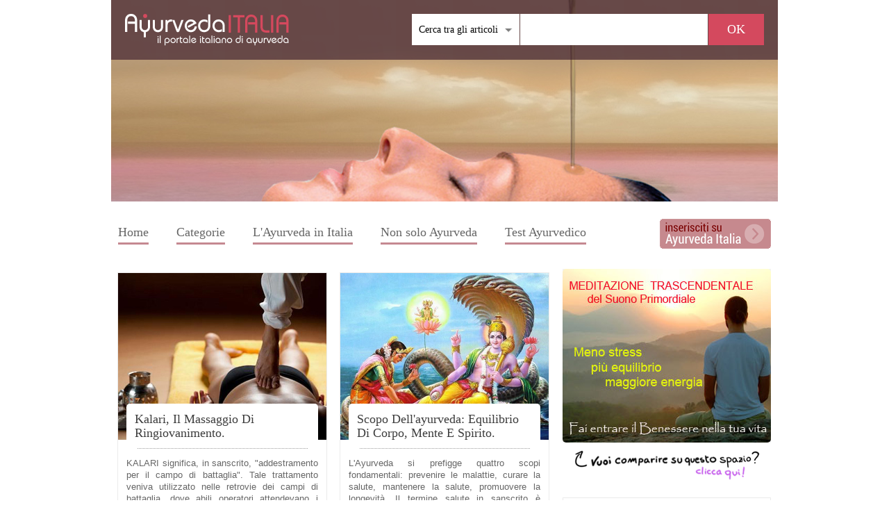

--- FILE ---
content_type: text/html; charset=iso-8859-1
request_url: https://ayurvedaitalia.it/?offset=18
body_size: 8512
content:


<!doctype html>
<html><!-- InstanceBegin template="/Templates/ayurveda-base.dwt.php" codeOutsideHTMLIsLocked="false" -->
<head>
<meta charset="windows-1252">
<meta name="viewport" content="width=device-width, initial-scale=1, maximum-scale=1">
<!-- InstanceBeginEditable name="doctitle" -->
<title>Ayurveda Italia - Il portale italiano di Ayurveda ed Estetica Ayurvedica</title>
<!-- InstanceEndEditable -->
<meta name="description" content="Ayurveda Italia - Il portale italiano di Ayurveda">
<meta name="keywords" content="ayurveda, meditazione, corpo, benessere, corsi, seminari, operatori italiani">
<meta property="og:site_name" content="Ayurveda Italia">
<meta property="og:type" content="website">
<meta property="og:title" content="Ayurveda Italia - Il portale italiano di Ayurveda ed Estetica Ayurvedica">
<meta property="og:description" content="Ayurveda Italia - Il portale italiano di Ayurveda">
<meta property="og:image" content="http://www.ayurvedaitalia.it/images/layout/ayurveda_italia.jpg">
<link rel="shortcut icon" href="http://www.ayurvedaitalia.it/favicon.ico">
<link href='http://fonts.googleapis.com/css?family=Roboto+Condensed:300italic,400italic,700italic,400,300,700' rel='stylesheet' type='text/css'>
<link href="style.ayurvedaitalia_v_2.0.css" rel="stylesheet" type="text/css">
<link href="style.ayurvedaitalia_v_2.0.responsive.css" rel="stylesheet" type="text/css">
<!-- google jquery -->
<script type="text/javascript" src="http://ajax.googleapis.com/ajax/libs/jquery/1/jquery.min.js"></script>
<!-- google jquery -->
<script type="text/javascript" src="/js/jquery.ayurvedaitalia.js"></script>
    
	<link href="/js/jquery.my.cookiepolicy/my.cookiepolicy.css" rel="stylesheet" type="text/css">
    <script type="text/javascript" src="/js/jquery.my.cookiepolicy/my.cookiepolicy.js"></script>		
    <script type="text/javascript">
		$(document).ready(function(){
			// esegue le funzioni per avviare la barra dei cookie o la sostituzione dell'elemento
						cookiePolicy_barra(); // barra dei cookie
						cookiePolicy_elemento("ricarica"); // sostituzione del singolo elemento
		});
	</script>
<!-- InstanceBeginEditable name="head" -->
<script src="/js/jquery.responsiveslides/responsiveslides.min.js"></script>
<link href="/js/jquery.responsiveslides/responsiveslides.css" rel="stylesheet" type="text/css">
<script>
  $(function() {
    $(".rslides").responsiveSlides();
  });
  /*
	5. Options you can customize
	$(".rslides").responsiveSlides({
	  auto: true,             // Boolean: Animate automatically, true or false
	  speed: 500,            // Integer: Speed of the transition, in milliseconds
	  timeout: 4000,          // Integer: Time between slide transitions, in milliseconds
	  pager: false,           // Boolean: Show pager, true or false
	  nav: false,             // Boolean: Show navigation, true or false
	  random: false,          // Boolean: Randomize the order of the slides, true or false
	  pause: false,           // Boolean: Pause on hover, true or false
	  pauseControls: true,    // Boolean: Pause when hovering controls, true or false
	  prevText: "Previous",   // String: Text for the "previous" button
	  nextText: "Next",       // String: Text for the "next" button
	  maxwidth: "",           // Integer: Max-width of the slideshow, in pixels
	  navContainer: "",       // Selector: Where controls should be appended to, default is after the 'ul'
	  manualControls: "",     // Selector: Declare custom pager navigation
	  namespace: "rslides",   // String: Change the default namespace used
	  before: function(){},   // Function: Before callback
	  after: function(){}     // Function: After callback
	});  
  */
</script>
<!-- InstanceEndEditable -->
<!-- InstanceParam name="dueColonne" type="boolean" value="true" -->
<!-- InstanceParam name="colonnaUnica" type="boolean" value="false" -->
</head>
<body>

<div id="wrapper">

	<div id="testata">
		<div id="barraTestata">
        	<a href="/" id="logo"><img src="/images/layout/logo_ayurveda_italia.png" alt="Ayurveda Italia"></a>
            <form id="barraCerca" name="formcerca" method="get" action="/cerca.php">
                <div class="selectCerca">
	                <input type="hidden" id="inputTargetHidden" name="target" value="articoli">
                	<div class="selectAttivo">Cerca tra gli articoli</div>
                	<div class="selectOptionArticoli">Cerca tra gli articoli</div>
                	<div class="selectOptionOperatori">Cerca tra gli operatori</div>
                </div>
                <div class="inputCerca"><input name="cerca" type="text" size="20" value="" class="inputGenerico"></div>
                <div class="pulsanteCerca"><input type="submit" value="OK" class="pulsante"></div>
            </form>	            
        </div>
    </div>

	<!-- inizio menù default -->
	<div id="menuContainer">
    
        <ul id="menu">
            <li class="primoElemento"><a href="/">Home</a></li>
            <li><a href="#" class="apriBarra" rel="categorie">Categorie</a></li>
            <li><a href="/ayurveda_in_italia.php" class="apriBarra" rel="ayurvedainitalia">L'Ayurveda in Italia</a></li>
            <li><a href="/non-solo-ayurveda.php" class="apriBarra" rel="nonsoloayurveda">Non solo Ayurveda</a></li>
            <li><a href="/test-ayurvedico.php">Test Ayurvedico</a></li>
            <li class="inseriscitiSu"><a href="/inserisciti-su-ayurveda-italia.php"><span>Inserisciti su Ayurveda Italia</span></a></li>
        </ul>
        
        <div class="barraNascosta" id="categorie">
            <div class="boxCategorie">
			<h2>Categorie di articoli</h2>
			<ul><li><a href="/?cat=12">Ayurveda  ed Estetica</a></li><li><a href="/?cat=16">Ayurveda e Legalità</a></li><li><a href="/?cat=13">Così scrivono</a></li><li><a href="/?cat=1">Eventi</a></li><li><a href="/?cat=18">gocce di saggezza</a></li><li><a href="/?cat=10">I doni della Natura</a></li><li><a href="/?cat=4">L'ayurveda in cucina</a></li><li><a href="/?cat=11">La pratica</a></li><li><a href="/?cat=9">Le basi filosofiche</a></li><li><a href="/?cat=15">Libri</a></li><li><a href="/?cat=20">Oli essenziali</a></li><li><a href="/?cat=21">Preparati ayurvedici</a></li><li><a href="/?cat=19">Prevenzione e cura</a></li><li><a href="/?cat=2">Questo mese parliamo di</a></li><li><a href="/?cat=3">Scuola di Ayurveda</a></li><li><a href="/?cat=14">Yoga, meditazione e non solo</a></li></ul></div>
        </div>
        
        <div class="barraNascosta" id="ayurvedainitalia">
            <div class="operatoriElencoTipologie">
                <h2>Sfoglia per categoria</h2>
                <ul>
                    <li><a href="operatori-province.php?cat=2">Estetica Ayurvedica</a></li>
                    <li><a href="operatori-province.php?cat=1">Medici</a></li>
                    <li><a href="operatori-province.php?cat=3">Centri di benessere</a></li>
                    <li><a href="operatori-province.php?cat=4">Farmacie</a></li>
                    <li><a href="operatori-province.php?cat=5">Aziende</a></li>
                    <li><a href="operatori-province.php?cat=6">Scuole e associazioni</a></li>
                    <li><a href="operatori-province.php?cat=10">Operatore Ayurvedico</a></li>
                </ul>
            </div>        
            <div class="operatoreRegioniProvince">
                <h2>Sfoglia per regione</h2>
                <div class="operatoreRegioniProvinceAjax"></div>
            </div>
        </div>
    
        <div class="barraNascosta" id="nonsoloayurveda">
            <div class="operatoriElencoTipologie">
                <h2>Sfoglia per categoria</h2>
                <ul>
                    <li><a href="operatori-province.php?cat=7">Discipline bionaturali</a></li>
                    <li><a href="operatori-province.php?cat=8">Centri yoga</a></li>
                    <li><a href="operatori-province.php?cat=9">Centri meditazione</a></li>                    
                </ul>
            </div>        
            <div class="operatoreRegioniProvince">
                <h2>Sfoglia per regione</h2>
                <div class="operatoreRegioniProvinceAjax"></div>
            </div>
        </div>
        
	</div>
    <!-- fine menù default -->


	<!-- inizio menù responsive -->
	<div id="menuResponsiveContainer">

        <ul id="menuResponsive">
            <li class="linkMenuResponsive"><a href="#" class="apriBarra" rel="vociMenuResponsive">MEN&Ugrave;</a></li>
            <li class="inseriscitiSu"><a href="/inserisciti-su-ayurveda-italia.php"><span>Inserisciti su Ayurveda Italia</span></a></li>
        </ul>

        <div class="barraNascostaResponsive" id="vociMenuResponsive">
            <ul>
                <li><a href="/">Home</a></li>
                <li><a href="#categorieResponsive" class="linkMosNas">Categorie</a></li>
                <li id="categorieResponsive"><div class="boxCategorie">
			<h2>Categorie di articoli</h2>
			<ul><li><a href="/?cat=12">Ayurveda  ed Estetica</a></li><li><a href="/?cat=16">Ayurveda e Legalità</a></li><li><a href="/?cat=13">Così scrivono</a></li><li><a href="/?cat=1">Eventi</a></li><li><a href="/?cat=18">gocce di saggezza</a></li><li><a href="/?cat=10">I doni della Natura</a></li><li><a href="/?cat=4">L'ayurveda in cucina</a></li><li><a href="/?cat=11">La pratica</a></li><li><a href="/?cat=9">Le basi filosofiche</a></li><li><a href="/?cat=15">Libri</a></li><li><a href="/?cat=20">Oli essenziali</a></li><li><a href="/?cat=21">Preparati ayurvedici</a></li><li><a href="/?cat=19">Prevenzione e cura</a></li><li><a href="/?cat=2">Questo mese parliamo di</a></li><li><a href="/?cat=3">Scuola di Ayurveda</a></li><li><a href="/?cat=14">Yoga, meditazione e non solo</a></li></ul></div>
</li>
                <li><a href="/ayurveda_in_italia.php">L'Ayurveda in Italia</a></li>
                <li><a href="/non-solo-ayurveda.php">Non solo Ayurveda</a></li>
                <li class="ultimaVoce"><a href="/test-ayurvedico.php">Test Ayurvedico</a></li>
	        </ul>
        </div>
    
        
	</div>
    <!-- fine menù responsive -->    
    
        
	
	    <div id="col_contenuti">
		<!-- InstanceBeginEditable name="contenuto" -->

			            
            
            <div class="box articolo">
                <div class="bx_testata">
                    <h2><a href="post.php?id=489">kalari, il massaggio di ringiovanimento.</a></h2>
                    <a href="post.php?id=489"><img src="images/contenuti/489_ico.jpg" alt="Kalari, il massaggio di ringiovanimento."></a>                </div>
                <div class="bx_contenuto"> 
                    <div class="bx_testo"><a href="post.php?id=489">
	KALARI significa, in sanscrito, &quot;addestramento per il campo di battaglia&quot;. Tale trattamento veniva utilizzato nelle retrovie dei campi di battaglia, dove abili operatori attendevano i guerrieri e portavano loro sollievo o curavano ferite e contusioni con manovre e
	oli appropriati.
	
	Il MASSAGGIO CON IL PIEDE, utilizzato in passato con i combattenti, oggi viene esercitato sui prat</a></div>
                    <div class="bx_action">
                    	                        <a href="post.php?id=489" class="bx_leggiTutto">leggi tutto</a>
                    </div>
                </div>
            </div>		
            

		            
            
            <div class="box articolo">
                <div class="bx_testata">
                    <h2><a href="post.php?id=537">scopo dell'ayurveda: equilibrio di corpo, mente e spirito.</a></h2>
                    <a href="post.php?id=537"><img src="images/contenuti/537_ico.jpg" alt="SCOPO DELL'AYURVEDA: equilibrio di corpo, mente e spirito."></a>                </div>
                <div class="bx_contenuto"> 
                    <div class="bx_testo"><a href="post.php?id=537">
	L&#39;Ayurveda si prefigge quattro scopi fondamentali: prevenire le malattie, curare la salute, mantenere la salute, promuovere la longevit&agrave;.

	
		Il termine salute in sanscrito &egrave; Svastha che letteralmente significa &quot;stabilizzarsi nel s&egrave;&quot;.
	
		Vediamo quindi come il concetto di salute viene considerato come condizione naturale dell&#39;uomo, mentre la malatti</a></div>
                    <div class="bx_action">
                    	                        <a href="post.php?id=537" class="bx_leggiTutto">leggi tutto</a>
                    </div>
                </div>
            </div>		
            

		            
            
            <div class="box articolo">
                <div class="bx_testata">
                    <h2><a href="post.php?id=536">un pratico approccio alla scienza dell'ayurveda,</a></h2>
                    <a href="post.php?id=536"><img src="images/contenuti/536_ico.jpg" alt="Un pratico approccio alla SCIENZA DELL'AYURVEDA,"></a>                </div>
                <div class="bx_contenuto"> 
                    <div class="bx_testo"><a href="post.php?id=536">
	una guida onnicomprensiva per uno stile di vita pi&ugrave; sano.

	Siamo lieti di presentarVi un nuovo libro sull&#39;Ayurveda

	Dopo aver spopolato in India, in America e in Polonia, arriva in Italia il libro di Acharya Balkrishna, celebre guru indiano di origini nepalesi, noto esperto in erbe medicinali e pratiche ayurvediche.

	Un libro di 430 pagine, &nbsp;in cui vengono esposti &nbsp</a></div>
                    <div class="bx_action">
                    	                        <a href="post.php?id=536" class="bx_leggiTutto">leggi tutto</a>
                    </div>
                </div>
            </div>		
            

		            
            
            <div class="box articolo">
                <div class="bx_testata">
                    <h2><a href="post.php?id=344">garshana: il massaggio  a secco  ayurvedico.</a></h2>
                    <a href="post.php?id=344"><img src="images/contenuti/344_ico.jpg" alt="GARSHANA: IL MASSAGGIO  A SECCO  AYURVEDICO."></a>                </div>
                <div class="bx_contenuto"> 
                    <div class="bx_testo"><a href="post.php?id=344">
	Garshana &egrave; il Massaggio Ayurvedico a secco che viene eseguito con i guanti di seta.&nbsp;

	L&#39;uso dei guanti di seta &egrave; utile per stimolare la circolazione, in particolar modo per riattivare il microcircolo sanguineo, migliorando il drenaggio dei liquidi di ristagno e quindi trattando inestetismi quali cellulite ed accumuli adiposi. Questo massaggio agisce inoltre esfoliando </a></div>
                    <div class="bx_action">
                    	                        <a href="post.php?id=344" class="bx_leggiTutto">leggi tutto</a>
                    </div>
                </div>
            </div>		
            

		            
            
            <div class="box articolo">
                <div class="bx_testata">
                    <h2><a href="post.php?id=244">triphala: i suoi molteplici benefici.</a></h2>
                    <a href="post.php?id=244"><img src="images/contenuti/244_ico.jpg" alt="TRIPHALA: I SUOI MOLTEPLICI BENEFICI."></a>                </div>
                <div class="bx_contenuto"> 
                    <div class="bx_testo"><a href="post.php?id=244">
	La ricetta di questo tradizionale integratore a base di erbe risale a migliaia di anni ed &egrave; menzionata nei tradizionali testi indiani&nbsp;

	

	&ldquo;Charaka&rdquo; e &ldquo;Sushruta Samhita&rdquo; (1500 a.c.).

	Triphala &egrave; considerata una preparazione tridoshica di erbe, avendo effetti bilancianti e ringiovanenti sui tre elementi costituenti che governano la vita umana: V</a></div>
                    <div class="bx_action">
                    	                        <a href="post.php?id=244" class="bx_leggiTutto">leggi tutto</a>
                    </div>
                </div>
            </div>		
            

		            
            
            <div class="box articolo">
                <div class="bx_testata">
                    <h2><a href="post.php?id=534">abhyanga, il massaggio ayurvedico per mantenersi giovani.</a></h2>
                    <a href="post.php?id=534"><img src="images/contenuti/534_ico.jpg" alt="Abhyanga, il massaggio ayurvedico per mantenersi giovani."></a>                </div>
                <div class="bx_contenuto"> 
                    <div class="bx_testo"><a href="post.php?id=534">
	Significa letteralmente &ldquo;oleazione&rdquo; ed &egrave; un massaggio eseguito, su tutto il corpo, a quattro mani, con olio caldo arricchito dai principi attivi delle erbe ayurvediche. In istituto viene praticato da due tecnici che eseguono, in assoluto silenzio, movimenti dolci e sincroni.

	L&rsquo;olio erbalizzato penetra velocemente attraverso la pelle, smuovendo le impurit&agrave; dai</a></div>
                    <div class="bx_action">
                    	                        <a href="post.php?id=534" class="bx_leggiTutto">leggi tutto</a>
                    </div>
                </div>
            </div>		
            

		            
            
            <div class="box articolo">
                <div class="bx_testata">
                    <h2><a href="post.php?id=533">jala, il potere purificante dell'acqua.</a></h2>
                    <a href="post.php?id=533"><img src="images/contenuti/533_ico.jpg" alt="JALA, Il potere purificante dell'acqua."></a>                </div>
                <div class="bx_contenuto"> 
                    <div class="bx_testo"><a href="post.php?id=533">
	L&rsquo;acqua, secondo l&rsquo;Ayurveda, &egrave; uno dei cinque elementi presenti nell&rsquo;universo e nel corpo umano.

	I &ldquo;Veda&rdquo;, antichi testi induisti, la consideravano sacra, per la sua capacit&agrave; di generare vita sulla Terra.

	L&rsquo;Ayurveda, nella sua millenaria saggezza riconosce all&rsquo;acqua un ruolo molto particolare per le sue qualit&agrave; e virt&ugrave</a></div>
                    <div class="bx_action">
                    	                        <a href="post.php?id=533" class="bx_leggiTutto">leggi tutto</a>
                    </div>
                </div>
            </div>		
            

		            
            
            <div class="box articolo">
                <div class="bx_testata">
                    <h2><a href="post.php?id=530">aglio e zenzero, una combinazione perfetta</a></h2>
                    <a href="post.php?id=530"><img src="images/contenuti/530_ico.jpg" alt="Aglio e Zenzero, una combinazione perfetta"></a>                </div>
                <div class="bx_contenuto"> 
                    <div class="bx_testo"><a href="post.php?id=530">
	per pulire le vie respiratorie e rafforzare le ossa.

	Ecco una ricetta semplice ed efficace:

	ingredienti

	Aglio: 5 grammi

	Zenzero: 5 grammi

	Curcuma in polvere: 5 grammi

	Sale: 5 grammi

	Metodo di preparazione:

	Staccare gli spicchi d&#39;aglio e schiacciare fino a farne una soffice pasta.

	Sbucciate la radice di zenzero e schiacciare per farne una pasta .

	Mesco</a></div>
                    <div class="bx_action">
                    	                        <a href="post.php?id=530" class="bx_leggiTutto">leggi tutto</a>
                    </div>
                </div>
            </div>		
            

		            
            
            <div class="box articolo">
                <div class="bx_testata">
                    <h2><a href="post.php?id=529">il massaggio sonoro con le campane tibetane</a></h2>
                    <a href="post.php?id=529"><img src="images/contenuti/529_ico.jpg" alt="Il massaggio sonoro con le Campane Tibetane"></a>                </div>
                <div class="bx_contenuto"> 
                    <div class="bx_testo"><a href="post.php?id=529">
	il suono che crea benessere

	&nbsp;

	Le campane tibetane possono essere utilizzate a livello ambientale oppure, nel caso di una forma terapeutica, possono essere appoggiate in determinate parti del corpo e quindi percosse. I suoni primari ed armonici prodotti dalle campane tibetane entrano in risonanza gli uni con gli altri amplificando il loro potere e quindi provocando una risposta dell</a></div>
                    <div class="bx_action">
                    	                        <a href="post.php?id=529" class="bx_leggiTutto">leggi tutto</a>
                    </div>
                </div>
            </div>		
            

		            
            
            <div class="box articolo">
                <div class="bx_testata">
                    <h2><a href="post.php?id=527">mal di schiena? il sollievo arriva dall' ayurveda.</a></h2>
                    <a href="post.php?id=527"><img src="images/contenuti/527_ico.jpg" alt="MAL DI SCHIENA? il sollievo arriva dall' Ayurveda."></a>                </div>
                <div class="bx_contenuto"> 
                    <div class="bx_testo"><a href="post.php?id=527">
	Fare una pasta con zenzero in polvere e acqua e applicare sulla zona interessata per 15/20 minuti, quindi massaggiare con qualche goccia di olio di eucalipto citrodora, un grande sollievo &egrave; garantito.

	Un ottimo olio contro i dolori si pu&ograve; fare in casa:

	Prendere 2-3 spicchi d&#39;aglio e un pezzetto di zenzero fresco e tagliarle in piccoli pezzi. Metterli in un pentolino in</a></div>
                    <div class="bx_action">
                    	                        <a href="post.php?id=527" class="bx_leggiTutto">leggi tutto</a>
                    </div>
                </div>
            </div>		
            

		            
            
            <div class="box articolo">
                <div class="bx_testata">
                    <h2><a href="post.php?id=526">ayurveda, la medicina del tutto.</a></h2>
                    <a href="post.php?id=526"><img src="images/contenuti/526_ico.jpg" alt="Ayurveda, la medicina del Tutto."></a>                </div>
                <div class="bx_contenuto"> 
                    <div class="bx_testo"><a href="post.php?id=526">
	&quot;Non dovresti curare gli occhi senza curare la testa o la testa senza curare il corpo. Cos&igrave; anche non dovresti curare il corpo senza curare l&#39;anima. Questo &egrave; il motivo per cui la cura di molte malattie &egrave; sconosciuta ai medici, perch&eacute; sono ignoranti nei confronti del Tutto che anch&#39;esso dovrebbe essere studiato, dal momento che una parte specifica del cor</a></div>
                    <div class="bx_action">
                    	                        <a href="post.php?id=526" class="bx_leggiTutto">leggi tutto</a>
                    </div>
                </div>
            </div>		
            

		            
            
            <div class="box articolo">
                <div class="bx_testata">
                    <h2><a href="post.php?id=541">dosha, cosa sono?</a></h2>
                    <a href="post.php?id=541"><img src="images/contenuti/541_ico.jpg" alt="DOSHA, cosa sono?"></a>                </div>
                <div class="bx_contenuto"> 
                    <div class="bx_testo"><a href="post.php?id=541">
	Secondo la visione dell&rsquo;AYURVEDA le molteplici funzioni del corpo, dalle pi&ugrave; grossolane alle pi&ugrave; sottili, sono governate da tre principi metabolici fondamentali chiamati DOSHA: Vata, Pitta e Kapha.

	Secondo l&#39; Ayurveda per raggiungere una salute ideale &egrave; indispensabile creare equilibrio tra queste tre funzioni o dosha, cio&egrave; creare e mantenere l&rsquo;equ</a></div>
                    <div class="bx_action">
                    	                        <a href="post.php?id=541" class="bx_leggiTutto">leggi tutto</a>
                    </div>
                </div>
            </div>		
            

		            
            
            <div class="box articolo">
                <div class="bx_testata">
                    <h2><a href="post.php?id=523">lo shirodhara,  cos’ è? come funziona?  i suoi benefici.</a></h2>
                    <a href="post.php?id=523"><img src="images/contenuti/523_ico.jpg" alt="Lo Shirodhara,  Cos’ è? Come funziona?  I suoi benefici."></a>                </div>
                <div class="bx_contenuto"> 
                    <div class="bx_testo"><a href="post.php?id=523">
	Lo Shirodhara &egrave; un&#39;antica tecnica di guarigione ayurvedica che letteralmente si traduce in flusso ininterrotto alla testa, dal sanscrito Shira si riferisce alla &#39;testa&#39; e Dhara a &nbsp;&#39;flusso ininterrotto&#39; .

	Questo trattamento ayurvedico prevede un flusso continuo di olio o decotto sopra la fronte per realizzare un&#39;immensa sensazione di relax, tranquillit&agr</a></div>
                    <div class="bx_action">
                    	                        <a href="post.php?id=523" class="bx_leggiTutto">leggi tutto</a>
                    </div>
                </div>
            </div>		
            

		            
            
            <div class="box articolo">
                <div class="bx_testata">
                    <h2><a href="post.php?id=522">abhyanga, il massaggio ayurvedico dalle 168 manovre.</a></h2>
                    <a href="post.php?id=522"><img src="images/contenuti/522_ico.jpg" alt="Abhyanga, il massaggio ayurvedico dalle 168 manovre."></a>                </div>
                <div class="bx_contenuto"> 
                    <div class="bx_testo"><a href="post.php?id=522">
	Il rimedio migliore per pacificare Vata &egrave; l&#39;olio caldo, in particolar modo l&#39;olio di sesamo e di oliva.

	Nelle pratiche di massaggio, Vata viene trattato con un massaggio eseguito con olio caldo in 168 manovre che vanno a lavorare tutte le articolazioni dalla testa ai piedi.

	&nbsp;

	Frizioni, avvolgimenti, picchiettamenti, impastamento permettono all&#39;olio di fluire </a></div>
                    <div class="bx_action">
                    	                        <a href="post.php?id=522" class="bx_leggiTutto">leggi tutto</a>
                    </div>
                </div>
            </div>		
            

		            
            
            <div class="box articolo">
                <div class="bx_testata">
                    <h2><a href="post.php?id=93">pancha karma:  per eliminare le tossine dal nostro corpo.</a></h2>
                    <a href="post.php?id=93"><img src="images/contenuti/93_ico.jpg" alt="PANCHA KARMA:  PER ELIMINARE LE TOSSINE DAL NOSTRO CORPO."></a>                </div>
                <div class="bx_contenuto"> 
                    <div class="bx_testo"><a href="post.php?id=93">
	Cos&#39;&egrave; e come si pratica?

	Secondo l&rsquo;ayurveda, prima di iniziare qualsiasi tipo di trattamento mirato alla soluzione di un disturbo specifico, &egrave; importante eliminare le tossine &ldquo;ama&rdquo; che si trovano nell&rsquo;organismo, che si depositano, in particolar modo, nei canali &ldquo;srota&rdquo;, come il tratto gastro-intestinale, i vasi sanguigni, i canali linfat</a></div>
                    <div class="bx_action">
                    	                        <a href="post.php?id=93" class="bx_leggiTutto">leggi tutto</a>
                    </div>
                </div>
            </div>		
            

		            
            
            <div class="box articolo">
                <div class="bx_testata">
                    <h2><a href="post.php?id=360">cardamomo, la spezia delle  mille e una notte.</a></h2>
                    <a href="post.php?id=360"><img src="images/contenuti/360_ico.jpg" alt="CARDAMOMO, la spezia delle  mille e una notte."></a>                </div>
                <div class="bx_contenuto"> 
                    <div class="bx_testo"><a href="post.php?id=360">
	tra storia e leggenda
	
	La fragranza di questa spezia &egrave; sempre stata molto apprezzata, gi&agrave; Greci e Romani utilizzavano il cardamomo per produrre profumi, mentre le donne egiziane erano solite bruciare essenze di cardamomo nell&#39;aria per gli effetti benefici e stimolanti. Ancora oggi molti prodotti cosmetici sono al profumo di cardamomo.
	
	In Oriente il cardamomo &egrave; </a></div>
                    <div class="bx_action">
                    	                        <a href="post.php?id=360" class="bx_leggiTutto">leggi tutto</a>
                    </div>
                </div>
            </div>		
            

		            
            
            <div class="box articolo">
                <div class="bx_testata">
                    <h2><a href="post.php?id=519">primavera: la stagione di kapha. e' tempo per depurarsi.</a></h2>
                    <a href="post.php?id=519"><img src="images/contenuti/519_ico.jpg" alt="Primavera: la stagione di KAPHA. E' tempo per depurarsi."></a>                </div>
                <div class="bx_contenuto"> 
                    <div class="bx_testo"><a href="post.php?id=519">
	Con l&#39;arrivo della primavera la Medicina Ayurvedica consiglia di depurarsi dalle tossine (AMA) accumulate in inverno e liberare i canali (SROTAS) del corpo.

	Secondo l&#39;Ayurveda, tutte le malattie iniziano durante un cambiamento di stagione perch&eacute; in questo momento &egrave; facile che i dosha vadano fuori equilibrio. Durante questo periodo viene consigliato di prestare particol</a></div>
                    <div class="bx_action">
                    	                        <a href="post.php?id=519" class="bx_leggiTutto">leggi tutto</a>
                    </div>
                </div>
            </div>		
            

		            
            
            <div class="box articolo">
                <div class="bx_testata">
                    <h2><a href="post.php?id=54">il massaggio ayurvedico per la donna in gravidanza.</a></h2>
                    <a href="post.php?id=54"><img src="images/contenuti/54_ico.jpg" alt="Il Massaggio Ayurvedico per la donna in gravidanza."></a>                </div>
                <div class="bx_contenuto"> 
                    <div class="bx_testo"><a href="post.php?id=54">
	Nella tradizione ayurvedica, la donna ricopre uno dei ruoli pi&ugrave; importanti in tutto il creato: infatti, in lei, si forma la vita ed &egrave; da lei che nasce una nuova vita. 

	Durante tutto il periodo di gravidanza, la donna dovrebbe essere massaggiata con oli aromatici delicati per preparare il proprio corpo all&#39;evento del parto.

	Il massaggio dovrebbe essere fatto su tutto il</a></div>
                    <div class="bx_action">
                    	                        <a href="post.php?id=54" class="bx_leggiTutto">leggi tutto</a>
                    </div>
                </div>
            </div>		
            

		<div class="separatore"></div><div class="paginazione lineaSotto">
<a href="?offset=0" class="saltaPagina" title="pagina precedente">&lt;</a> <a href="?offset=0">1</a> <div class="paginaAttiva">2</div> <a href="?offset=36">3</a> <a href="?offset=54">4</a> <a href="?offset=72">5</a> <div class="continua">...</div><a href="?offset=36" class="saltaPagina" title="pagina seguente">&gt;</a> <a href="?offset=90" class="saltaGruppo" title="salta alle pagine avanti">&gt;&gt;</a><div class="totale">Totale elementi: 414</div></div>			

	    <!-- InstanceEndEditable -->
        </div>
  		
        <div id="col_destra">
		<!-- InstanceBeginEditable name="colonnaDX" -->
        
                
            <div class="slideBanner"><ul class="rslides"><li><a href="http://www.ayurvedaitalia.it/operatore.php?id=28" target="_blank"><img src="images/contenuti/banner_41.jpg"></a></li></ul></div><a href="/banner-info.php" class="linkComparire"><span>Vuoi comparire su questo spazio?</span></a>

<div class="boxColonnaDX_Eventi">
    <h2><a href="/?cat=1">Eventi</a></h2>
                
            <div class="boxEvento">
            	<a href="post.php?id=556" class="titoloEvento">2 3 4 aprile 2022: corso di master di ayurveda in sicilia</a>
                <div class="dataPost">4 Febbraio 2022</div>
			</div>

		            
            <div class="boxEvento">
            	<a href="post.php?id=552" class="titoloEvento">"nati per essere felici"  1-3 settembre 2017.</a>
                <div class="dataPost">29 Agosto 2017</div>
			</div>

		            
            <div class="boxEvento">
            	<a href="post.php?id=520" class="titoloEvento">25 febbraio 2017: conferenza con ernesto iannaccone.</a>
                <div class="dataPost">22 Febbraio 2017</div>
			</div>

		            
            <div class="boxEvento">
            	<a href="post.php?id=496" class="titoloEvento">mercoledì 12 ottobre 2016: congresso su ritrova il benessere</a>
                <div class="dataPost">27 Settembre 2016</div>
			</div>

		            
            <div class="boxEvento">
            	<a href="post.php?id=486" class="titoloEvento">16 - 19 settembre 2016 - 3° congresso di ayurveda</a>
                <div class="dataPost">1 Settembre 2016</div>
			</div>

		            
            <div class="boxEvento">
            	<a href="post.php?id=459" class="titoloEvento">27 aprile 2016: incontro poetico con il massaggio ayurvedico</a>
                <div class="dataPost">23 Aprile 2016</div>
			</div>

		            
            <div class="boxEvento">
            	<a href="post.php?id=452" class="titoloEvento">23 aprile 2016: corso di fitoterapia ayurvedica</a>
                <div class="dataPost">31 Marzo 2016</div>
			</div>

		    
    <div class="altriEventi"><a href="/?cat=1">visualizza altri eventi</a></div>
</div><div class="boxBanner"><a href="http://www.ayurvedaitalia.it/operatore.php?id=28" target="_blank" class="bn_sinistra"><img src="images/contenuti/banner_34.jpg"></a><div class="separatore"></div><a href="/banner-info.php" class="linkPromuovi"><span>Promuovi la tua attivit&agrave; su Ayurveda Italia</span></a></div>

<div class="boxColonnaDX_Operatori">

    <h2><a href="/ayurveda-in-italia.php">L'Ayurveda in Italia</a></h2>

    <ul>
    	<li><a href="operatori-province.php?cat=2">Estetica Ayurvedica</a></li>
    	<li><a href="operatori-province.php?cat=1">Medici</a></li>
    	<li><a href="operatori-province.php?cat=3">Centri di benessere</a></li>                
        <li><a href="operatori-province.php?cat=4">Farmacie</a></li>
        <li><a href="operatori-province.php?cat=5">Aziende</a></li>
        <li><a href="operatori-province.php?cat=6">Scuole e associazioni</a></li>
        <li><a href="operatori-province.php?cat=10">Operatore Ayurvedico</a></li>
   	</ul>
    
    <h2><a href="/non-solo-ayurveda.php">Non solo Ayurveda</a></h2>
    
    <ul>
    	<li><a href="operatori-province.php?cat=7">Discipline bionaturali</a></li>
    	<li><a href="operatori-province.php?cat=8">Centri yoga</a></li>
    	<li><a href="operatori-province.php?cat=9">Centri meditazione</a></li>                    
	</ul>
    
	<div class="boxRegioniProvince">

    <div class="elencoRegioni">
        <a href="ajax.operatori-regioni-province.php?reg=abruzzo">Abruzzo</a>
        <a href="ajax.operatori-regioni-province.php?reg=basilicata">Basilicata</a>
        <a href="ajax.operatori-regioni-province.php?reg=calabria">Calabria</a>
        <a href="ajax.operatori-regioni-province.php?reg=campania">Campania</a>
        <a href="ajax.operatori-regioni-province.php?reg=emilia">Emilia Romagna</a>
        <a href="ajax.operatori-regioni-province.php?reg=friuli">Friuli Venezia Giulia</a>
        <a href="ajax.operatori-regioni-province.php?reg=lazio">Lazio</a>
        <a href="ajax.operatori-regioni-province.php?reg=liguria">Liguria</a>
        <a href="ajax.operatori-regioni-province.php?reg=lombardia">Lombardia</a>
        <a href="ajax.operatori-regioni-province.php?reg=marche">Marche</a>
        <a href="ajax.operatori-regioni-province.php?reg=molise">Molise</a>
        <a href="ajax.operatori-regioni-province.php?reg=piemonte">Piemonte</a>
        <a href="ajax.operatori-regioni-province.php?reg=puglia">Puglia</a>
        <a href="ajax.operatori-regioni-province.php?reg=sardegna">Sardegna</a>
        <a href="ajax.operatori-regioni-province.php?reg=sicilia">Sicilia</a>
        <a href="ajax.operatori-regioni-province.php?reg=toscana">Toscana</a>
        <a href="ajax.operatori-regioni-province.php?reg=trentino">Trentino Alto Adige</a>
        <a href="ajax.operatori-regioni-province.php?reg=umbria">Umbria</a>
        <a href="ajax.operatori-regioni-province.php?reg=aosta">Valle D'Aosta</a>
        <a href="ajax.operatori-regioni-province.php?reg=veneto">Veneto</a>
        <div class="separatore"></div>
    </div>
    
    <div class="elencoProvinceAjax"></div>

</div>
    
</div>
	

	    
    

                        
	<!-- InstanceEndEditable -->
        </div>
	
  
  
	
    
	<div class="separatore"></div>
    
    
    <div id="footer">
    
    	<div id="menuFooter">
            <a href="/chi-siamo.php">- chi siamo</a><br>
            <a href="/galleria-fotografica.php">- galleria fotografica</a><br>
            <a href="/contattaci.php">- contattaci</a><br>
            <!---<a href="/corsi.php">Corsi di Ayurveda</a><br>--->
            <a href="/newsletter.php">- newsletter</a><br>
            <!---<a href="/link.php">- link</a>--->
        </div>

        <div id="credits">
            <p>Copyright 2006 AyurvedaItalia.it - Tutti i diritti riservati<br>
            Contatti: <a href="mailto:redazione@ayurvedaitalia.it">redazione@ayurvedaitalia.it</a></p>
            <p><strong> Avvertenza:</strong> <em>Tutte le informazioni riportate in questo portale sono a scopo divulgativo dell&rsquo;Ayurveda, quindi non sono riferibili n&eacute; a prescrizioni n&eacute; a consigli medici.</em></p>
			<p>P.IVA: 01162470882 - <a href="/cookie-policy.php">Cookie Policy</a></p>
        </div>
        
        <a href="http://glossario.ayurvedico.ayurvedaitalia.it" target="_blank" id="glossario"><span>Glossario Ayurvedico Illustrato</span></a>
        
        <div id="socialLinks">
        	<a href="https://www.facebook.com/ayurvedaitalia.it" class="facebook_footer" target="_blank"><span>Facebook</span></a>
        	<a href="https://twitter.com/AYURVEDAITALIA" class="twitter_footer" target="_blank"><span>Twitter</span></a>
        	<a href="http://www.youtube.com/user/ayurvita" class="youtube_footer" target="_blank"><span>YouTube</span></a>
        	<a href="/rss/" class="rss_footer" target="_blank"><span>RSS Feed</span></a>
            
            <div class="separatore"></div>
            
                        
        </div>
        
		<div class="separatore"></div>
    
    </div>


</div>


<script>
  (function(i,s,o,g,r,a,m){i['GoogleAnalyticsObject']=r;i[r]=i[r]||function(){
  (i[r].q=i[r].q||[]).push(arguments)},i[r].l=1*new Date();a=s.createElement(o),
  m=s.getElementsByTagName(o)[0];a.async=1;a.src=g;m.parentNode.insertBefore(a,m)
  })(window,document,'script','//www.google-analytics.com/analytics.js','ga');

  ga('create', 'UA-54716270-1', 'auto');
  ga('set', 'anonymizeIP', true);
  ga('send', 'pageview');

</script>
    
  
</body>
<!-- InstanceEnd --></html>


--- FILE ---
content_type: text/css
request_url: https://ayurvedaitalia.it/style.ayurvedaitalia_v_2.0.css
body_size: 5217
content:
body { font-family: "Lucida Grande", "Trebuchet MS", Trebuchet, Arial, Helvetica, sans-serif;  font-size: 13px; padding: 0; margin: 0; }

a { color: #666; text-decoration: none; }
	a:hover { color: #906; }

h1,
h2,
h3 { font-family: 'Roboto Condensed'; font-weight: 300; }
	h1 { font-size: 22px; line-height: 30px; padding: 0 0 12px 0; margin: 0 0 15px 0; border-bottom: 1px dotted #ccc; }
	h2 { font-size: 18px; color: #3d3d3d; padding: 0 0 10px 0; margin: 0 0 10px 0; border-bottom: 1px dotted #ccc; }
		h2 a { color: #3d3d3d; }
			h2 a:hover { color: #906; }
		h2.titRegioni { margin-top: 30px; }
	h3 { font-size: 18px; padding: 10px; background: #f2f2f2; margin: 0 0 20px 0; }
		
form { padding: 0; margin: 0; }
	input,
	textarea,
	select { font-family: "Lucida Grande", "Trebuchet MS", Arial, Helvetica, sans-serif; font-size: 13px; color: #666; }
	
		input.inputGenerico { border: 1px solid #ccc; padding: 10px; margin: 0; line-height: 25px; }
		textarea.textareaGenerica { border: 1px solid #ccc; padding: 5px; margin: 0; line-height: 20px; }
	
	input.pulsante { /* pulsante submit generico (verrà poi personalizzato in base al div in cui è contenuto) */
		background-color: transparent;
		border: 0;
		padding: 0 15px;
		margin: 0;
		line-height: 35px;
		text-align: center;
		color: #fff;
		background-color: #666;
		font-size: 18px; 
		font-family: 'Roboto Condensed'; 
		font-weight: 300;
		height: 35px;
	}
		input.pulsante:hover { cursor: pointer; background-color: #333;  }

#wrapper { width: 960px; margin: 0 auto; }

	#testata { height: 290px; background: url(images/layout/testata.jpg) center center no-repeat #664947; }
		#barraTestata { height: 46px; padding: 20px; background: url(images/layout/sfondo_barra_testata.png); }
			a#logo { display: block; width: 236px; height: 46px; text-decoration: none; float: left; }
				a#logo img { width: 100%; height: auto; border: 0; }
				a#logo:hover { text-decoration: none; }
			form#barraCerca { height: 46px; float: right; }
				form#barraCerca .selectCerca,
				form#barraCerca .inputCerca,
				form#barraCerca .pulsanteCerca { height: 45px; float: left; }								
					form#barraCerca .selectCerca { width: 155px; position: relative; background-color: #fff; font-family: 'Roboto Condensed'; font-weight: 300; font-size: 14px; }
						form#barraCerca .selectCerca .selectAttivo { height: 45px; line-height: 45px; padding: 0 27px 0 10px; background: url(images/layout/freccina_select.png) right center no-repeat; }
							form#barraCerca .selectCerca .selectOptionArticoli,
							form#barraCerca .selectCerca .selectOptionOperatori { 
								display: none; /* mostrati da jquery */
								position: absolute; 
								left: 0;
								width: 130px;
								padding: 0 0 0 20px; /* a dx lascio uno "sfiato" */	
								height: 30px; 
								line-height: 30px; 
								background: #fff;
							}
								form#barraCerca .selectCerca .selectOptionArticoli { top: 46px; }
								form#barraCerca .selectCerca .selectOptionOperatori { top: 76px; border-top: 1px solid #ccc;  }
									form#barraCerca .selectCerca .selectAttivo:hover,
									form#barraCerca .selectCerca .selectOptionArticoli:hover,
									form#barraCerca .selectCerca .selectOptionOperatori:hover { cursor: pointer; background-color: #d4495e; color: #fff; }								
					form#barraCerca .inputCerca { margin: 0 1px; background-color: #fff; }
						form#barraCerca .inputCerca input.inputGenerico { width: 250px; height: 25px; border: 0; }
					form#barraCerca .pulsanteCerca { width: 80px; background-color: #d4495e; }								
						form#barraCerca .pulsanteCerca input.pulsante { width: 80px; background-color: #d4495e; height: 45px; line-height: 45px; }
							form#barraCerca .pulsanteCerca input.pulsante:hover { background-color: #c58991;  }

	#menuContainer { display: block; }
	#menuResponsiveContainer { display: none; }

		ul#menu,
		ul#menuResponsive { display: block; list-style: none; padding: 0; margin: 15px 0 0 0; height: 63px; }
			ul#menu li,
			ul#menuResponsive li { display: block; float: left; padding: 0 20px; margin: 0; height: 63px; }
				ul#menu li a,
				ul#menuResponsive li a { display: block; float:left; height: 23px; line-height: 23px; padding: 18px 0 3px 0; margin: 0; border-bottom: 3px solid #c58991; font-size: 18px; font-family: 'Roboto Condensed'; font-weight: 300; }
					ul#menu li a:hover,
					ul#menuResponsive li a :hover { border-bottom-color: #664947; }
					
					/* modificatori di ul#menu li e di ul#menuResponsive li */
					ul#menu li.primoElemento { padding-left: 10px; }
					ul#menu li.attivo,
					ul#menuResponsive li.attivo { 
						background-color: #664947; 
						-webkit-border-top-left-radius: 5px;
						-webkit-border-top-right-radius: 5px;
						-moz-border-radius-topleft: 5px;
						-moz-border-radius-topright: 5px;
						border-top-left-radius: 5px;
						border-top-right-radius: 5px;						
					}
						ul#menu li.attivo a,
						ul#menuResponsive li.attivo a { border-bottom: 0; color: #fff; }
	
					ul#menuResponsive li.linkMenuResponsive { padding-left: 10px; }
						ul#menuResponsive li.linkMenuResponsive a { height: 63px; line-height: 63px; padding: 0 0 0 30px; border: 0; background: url(images/layout/ico_menu.png) left center no-repeat; }

					ul#menu li.inseriscitiSu,
					ul#menuResponsive li.inseriscitiSu { float: right; padding: 0 10px 0 0; }
						ul#menu li.inseriscitiSu a,
						ul#menuResponsive li.inseriscitiSu a { width: 160px; height: 43px; line-height: 43px; padding: 10px 0; border: 0; background: url(images/layout/inserisciti_su_ayurveda_italia.png) center center no-repeat; }
							ul#menu li.inseriscitiSu a span,
							ul#menuResponsive li.inseriscitiSu a span { display: none; }
							ul#menu li.inseriscitiSu a:hover,
							ul#menuResponsive li.inseriscitiSu a:hover {
								opacity: .85; filter: "alpha(opacity=85)"; -moz-opacity: 0.85;
								-ms-filter:"progid:DXImageTransform.Microsoft.Alpha(Opacity=85)";	
							}
					

	/* struttura colonne e footer */
	
	#col_contenuti { width: 640px; padding-top: 15px; float: left; }
	#col_destra { width: 300px; padding: 19px 10px 4px 10px; float: right; }	
	
	#col_unica { padding-top: 15px; }	
	

	#footer { color: #302313; border-top: 12px solid #3d3d3d; margin: 40px 0 0 0; padding: 30px 0; }
		#menuFooter,
		#credits,
		a#glossario,
		#socialLinks { float: left; }
			#menuFooter { width: 140px; font-size: 18px; font-family: 'Roboto Condensed'; font-weight: 300; }
			#credits { width: 400px; padding: 0 20px; font-size: 12px; }
				#credits p { padding: 0; margin: 0 0 12px 0; }
			a#glossario { display: block; background: url(images/layout/glossario.png) center center no-repeat; width: 125px; height: 88px; }
				a#glossario span { display: none; }
			#socialLinks { width: 235px; padding-left: 20px; }
				#socialLinks a.facebook_footer,
				#socialLinks a.twitter_footer,
				#socialLinks a.youtube_footer,
				#socialLinks a.rss_footer { display: block; float: left; margin: 0 10px 20px 0; width: 50px; height: 50px; background-position: center center; background-repeat: no-repeat; }
					#socialLinks a.facebook_footer { background-image: url(images/layout/ico_facebook.png); }
					#socialLinks a.twitter_footer { background-image: url(images/layout/ico_twitter.png); }
					#socialLinks a.youtube_footer { background-image: url(images/layout/ico_youtube.png); }
					#socialLinks a.rss_footer { background-image: url(images/layout/ico_rss.png); margin-right: 0; }

						#socialLinks a.facebook_footer span,
						#socialLinks a.twitter_footer span,
						#socialLinks a.youtube_footer span,
						#socialLinks a.rss_footer span { display: none; }
	
						#socialLinks a.facebook_footer:hover,
						#socialLinks a.twitter_footer:hover,
						#socialLinks a.youtube_footer:hover,
						#socialLinks a.rss_footer:hover {
							opacity: .85; filter: "alpha(opacity=85)"; -moz-opacity: 0.85;
							-ms-filter:"progid:DXImageTransform.Microsoft.Alpha(Opacity=85)";
						}
		
	
	
.separatore { clear: both; height: 1px; overflow: hidden; }	



.box,
.boxGenerico { padding: 9px; }
	.box .bx_testata { border: 1px solid #ebebeb; border-bottom: 0; }
		.box .bx_testata h2 { line-height: 20px; text-transform: capitalize; padding: 12px 12px 0 12px; margin: 0; border-bottom: 0; }
	.box .bx_info { font-size: 12px; color: #999; margin-bottom: 15px; }				
	.box .bx_contatti { height: 150px; border-top: 1px solid #f2f2f2; border-bottom: 1px solid #f2f2f2; /* background-color: #f0e3db; */ overflow: hidden; }
		.box .bx_contatti .bx_icoOperatore { width: 170px; height: 150px; /* background-color: #fff; */ background-position: center center; background-repeat: no-repeat; float: left; }
		.box .bx_contatti .bx_recapitiOperatore { padding: 45px 10px; width: 430px; height: 60px; line-height: 20px; float: left; }

	.box .bx_contenuto { border: 1px solid #ebebeb; border-top: 0; }
		.box .bx_contenuto .bx_testo { margin-bottom: 12px; line-height: 17px; text-align: justify; }
			.box .bx_contenuto .bx_testo a { color: #666; }
				.box .bx_contenuto .bx_testo a:hover { }
	.box .bx_contenutoPermalink,
	.box .bx_contenutoOperatorePermalink { font-family: "Lucida Grande", "Trebuchet MS", Trebuchet, Arial, Helvetica, sans-serif; font-size: 14px; line-height: 22px; color: #333; margin-bottom: 15px; }				
		.box .bx_contenutoPermalink img,
		.box .bx_contenutoOperatorePermalink img { border: 0; margin: 10px; width: auto; height: auto; }
			.box .bx_contenutoPermalink img { max-width: 420px; }
			.box .bx_contenutoOperatorePermalink img { max-width: 100%; }
		.box .bx_contenuto .bx_action,
		.box .bx_actionPermalink { height: 25px; }
			.box .bx_actionPermalink { padding-top: 15px; border-top: 1px dotted #ccc; }
			.box .bx_contenuto .bx_action .bx_fbLike,
			.box .bx_actionPermalink .bx_fbLike,
			.box .bx_contenuto .bx_action .bx_twitter,
			.box .bx_actionPermalink .bx_twitter,
			.box .bx_contenuto .bx_action .bx_googleplus,
			.box .bx_actionPermalink .bx_googleplus { float: left; padding: 3px 0 0 0; width: 130px; }
				.box .bx_contenuto .bx_action .bx_twitter,
				.box .bx_actionPermalink .bx_twitter { padding-left: 20px; }
			.box .bx_contenuto .bx_action a { display: block; float: right; line-height: 25px; } 
			
		/* modificatore di .box */
		.articolo { width: 302px; height: 434px; float: left; }			
			.articolo .bx_testata { position: relative; height: 240px; overflow: hidden; }
				.articolo .bx_testata h2 { 
					position: absolute; top: 188px; left: 12px; width: 252px; height: 40px; background: #fff; 
					-webkit-border-top-left-radius: 5px; -webkit-border-top-right-radius: 5px; -moz-border-radius-topleft: 5px; -moz-border-radius-topright: 5px; border-top-left-radius: 5px; border-top-right-radius: 5px;
				}
				.articolo .bx_testata img { width: 100%; height: auto; }
			.articolo .bx_contenuto { height: 156px; padding: 25px 12px 12px 12px; background: url(images/layout/linea_articoli.gif) top center no-repeat; }
				.articolo .bx_contenuto .bx_testo { height: 119px; overflow: hidden; }
				
		.evento { }			
			.evento .bx_testata { }
				.evento .bx_testata h2 { }
			.evento .bx_contenuto { padding: 12px; }
				.evento .bx_contenuto .bx_testo { }
				
		.permalink { } /* post singolo per post.php */




/* barra destra e menu top a scomparsa */
.barraNascosta,
.barraNascostaResponsive { 
	background-color: #664947; 
	color: #d7adb0;
	padding: 15px;
	height: 265px;
	-webkit-border-radius: 5px;
	-moz-border-radius: 5px;
	border-radius: 5px;
}
	#categorie { height: 290px; /* solo il div.barraNascosta delle categorie, ha un'altezza diversa */ }
	.js .barraNascosta,
	.js .barraNascostaResponsive { display: none; }

	.barraNascosta h2,
	.barraNascostaResponsive h2 { border-bottom: 1px solid #d7adb0; color: #d7adb0; font-size: 14px; }	
	
		.operatoriElencoTipologie { width: 29%; height: 250px; float: left; }
			.operatoriElencoTipologie ul { /* vedi css più sotto */ }
		.operatoreRegioniProvince { width: 69%; height: 250px; float: right; }
			.operatoreRegioniProvince .operatoreRegioniProvinceAjax { /* vedi css più sotto */ }
		
	/* id di .barraNascosta */
	#categorie { }
	#ayurvedainitalia { }
	#nonsoloayurveda { }
	#vociMenuResponsive { }
	
		#vociMenuResponsive {
			font-family: 'Roboto Condensed'; font-weight: 300; font-size: 18px;;
			height: auto;  
			-webkit-border-top-left-radius: 0;
			-moz-border-radius-topleft: 0;
			border-top-left-radius: 0;			
		}
			#vociMenuResponsive ul { display: block; list-style: none; padding: 0; margin: 0; }
				#vociMenuResponsive ul li { display: block; padding: 0; margin: 0; border-bottom: 1px dotted #d7adb0; }
				#vociMenuResponsive ul li.ultimaVoce { border-bottom: 0; }				
					#vociMenuResponsive ul li a { 
						display: block; height: 40px; line-height: 40px; margin: 0 16px; padding: 0 25px 0 0; background: url(images/layout/freccina2.png) right center no-repeat; color: #fff;
					}
						#vociMenuResponsive ul li a:hover { color: #d7adb0; }
						
				#vociMenuResponsive ul li#categorieResponsive {  display: none; /* viene mostrato da jquery */ }
					#vociMenuResponsive ul li#categorieResponsive .boxCategorie { padding: 7px 30px; }
						#vociMenuResponsive ul li#categorieResponsive .boxCategorie h2 { display: none; }
					#vociMenuResponsive ul li#categorieResponsive .boxCategorie ul {  display: block; list-style: none; padding: 0; margin: 0; }
						#vociMenuResponsive ul li#categorieResponsive .boxCategorie ul li { display: block; padding: 0; margin: 0; border-bottom: 0; }
							#vociMenuResponsive ul li#categorieResponsive .boxCategorie ul li a {
								display: block; height: 30px; line-height: 30px; margin: 0; padding: 0 0 0 25px; background: url(images/layout/freccina2.png) left center no-repeat; color: #fff; font-size: 14px;
							}				
								#vociMenuResponsive ul li#categorieResponsive .boxCategorie ul li a:hover { color: #d7adb0; }
	


.boxColonnaDX_Eventi, /* eventi / in breve */
.boxColonnaDX_Operatori,
#col_destra .boxCategorie { 
	border: 1px solid #ebebeb;
	padding: 12px;
	margin-bottom: 24px;
} 

	.boxColonnaDX_Operatori ul,
	.operatoriElencoTipologie ul,
	.boxCategorie ul { display: block; list-style: none; padding: 0; margin: 0 0 24px 0; }
		.boxColonnaDX_Operatori ul li,
		.operatoriElencoTipologie ul li,
		.boxCategorie ul li { display: block; padding: 0; margin: 0; }
			.boxColonnaDX_Operatori ul li a,
			.operatoriElencoTipologie ul li a,
			.boxCategorie ul li a { 
				font-family: 'Roboto Condensed'; font-weight: 300; font-size: 18px;
				display: block; height: 40px; line-height: 40px; margin-left: 16px; padding: 0 0 0 25px; background: url(images/layout/freccina.png) left center no-repeat; 
			}
			
			.operatoriElencoTipologie ul,
			.barraNascosta .boxCategorie ul { margin: 0; }
				.barraNascosta .boxCategorie ul li { float: left; width: 33.3%; }
					.operatoriElencoTipologie ul li a,
					.barraNascosta .boxCategorie ul li a { height: 32px; line-height: 32px; color: #fff; background: url(images/layout/freccina2.png) left center no-repeat; }
						.barraNascosta .boxCategorie ul li a { height: 40px; line-height: 40px; }
							.operatoriElencoTipologie ul li a:hover,
							.barraNascosta .boxCategorie ul li a:hover { color: #d7adb0; }
			

	/* menù operatori regioni/province ajax */
	.elencoRegioni { }
		.elencoRegioni a { 
			width: 45%; height: 20px; line-height: 20px; padding: 2%; margin: 0.5%; float: left; background: #f2f2f2; color: #666; font-family: 'Roboto Condensed'; font-weight: 300; font-size: 14px; 
		}
			.elencoRegioni a:hover { background: #906; color: #fff; }
			
		/* modificatore per la barra menù a scomparsa */
		.operatoreRegioniProvinceAjax .elencoRegioni a { width: 22%; padding: 1%; margin: 0.5%; background: #563d3b; color: #d7adb0; }
			.operatoreRegioniProvinceAjax .elencoRegioni a:hover { background: #412c2b; color: #fff; }

	.elencoProvinceAjax { display: none; /* sarà mostrato da jquery */ }
	
		.titoloRegione { height: 20px; padding: 2%; margin: 0.5%; background: #f2f2f2; }
			.titoloRegione a.tornaElencoRegioni { display: block; width: 20%; height: 20px; border-right: 1px solid #ccc; float: left; background: url(images/layout/freccina_back.png) center center no-repeat; }
				.titoloRegione a.tornaElencoRegioni span { display: none; }
				.titoloRegione a.tornaElencoRegioni:hover {
						opacity: .50; filter: "alpha(opacity=50)"; -moz-opacity: 0.50;
						-ms-filter:"progid:DXImageTransform.Microsoft.Alpha(Opacity=50)";	
					}
			.titoloRegione div { height: 20px; width: 76%; font-family: 'Roboto Condensed'; font-weight: 300; font-size: 14px;  color: #666; float: right; }
		.linkProvince { border-top: 1px dotted #ccc; margin: 15px 15px 0 15px; }
			.linkProvince a,
			.linkProvince div { font-size: 14px; display: block; border-bottom: 1px dotted #ccc; padding: 5px; }
				.linkProvince div { color: #999; }

		/* modificatore per la barra menù a scomparsa */
		.operatoreRegioniProvinceAjax .titoloRegione { background: #563d3b; }
			.operatoreRegioniProvinceAjax .titoloRegione a.tornaElencoRegioni { border-right-color: #d7adb0;  }
			.operatoreRegioniProvinceAjax .titoloRegione div { color: #d7adb0; }

		.operatoreRegioniProvinceAjax .linkProvince { border-top: 0; }	
			.operatoreRegioniProvinceAjax .linkProvince a,
			.operatoreRegioniProvinceAjax .linkProvince div { border-bottom: 0; float: left; width: 31.3%; padding: 1%; }
				.operatoreRegioniProvinceAjax .linkProvince a { color: #fff; }
				.operatoreRegioniProvinceAjax .linkProvince a:hover { text-decoration: underline; }
					.operatoreRegioniProvinceAjax .linkProvince div { color: #b58e8c; }		
					
	


	.boxEvento { margin-bottom: 15px; }
		.boxEvento a { }
			.boxEvento a.titoloEvento { text-transform: capitalize; }
		.boxEvento .dataPost { font-size: 11px; color: #999; }
	
	.altriEventi { text-align: right; }
		.altriEventi a { }
	

	.slideBanner { /* contiene jquery.responsiveSlides (vedi css a parte, sotto la cartella /js/) */
		width: 300px; height: 250px; margin: 0 auto 10px auto; background-color: #f2f2f2; 
	}
		.slideBanner img {
			-webkit-border-radius: 5px;
			-moz-border-radius: 5px;
			border-radius: 5px;							
		}
	a.linkComparire { display: block; width: 300px; height: 45px; background: url(images/layout/vuoi_comparire.gif) center center no-repeat; text-decoration: none; margin: 0 auto 24px auto; }
		a.linkComparire span { display: none; }


	.boxBanner { /* width: 300px; */ margin: 0 0 24px 0; }
		.boxBanner a.bn_sinistra,
		.boxBanner a.bn_destra { 
			display: block; width: 300px; height: 110px; text-decoration: none; overflow: hidden; margin-bottom: 12px; 
			-webkit-border-radius: 5px;
			-moz-border-radius: 5px;
			border-radius: 5px;		
		}
			.boxBanner a.bn_sinistra { /* float: left; */ } /* le classi destra e sinistra si attivano solo nei css responsive con risoluzioni minori */
			.boxBanner a.bn_destra { /* float: right; */ }		
				.boxBanner a.bn_sinistra img,
				.boxBanner a.bn_destra img { border: 0; width: 100%; height: 100%; }
			
		.boxBanner a.linkPromuovi { display: block; text-align: center; }



/* banner google/heyos/yahoo/ecc. */
.banner300x250 {
	width: 300px;
	height: 250px;
	margin: 0 auto 24px auto;
	/* background: #f2f2f2; */
}
	.banner300x250 a.bannerGenerico { display: block; width: 100%; height: 100%; text-decoration: none; } /* solo per banner personalizzati proprietari di ayurvedaitalia.it */
		.banner300x250 a.bannerGenerico img { width: 100%; height: 100%; border: 0; }	
.bannerHotSpot {
	margin: 20px 0;
}

/* iframe like facebook */
.fb-like-boxContainer { width: 300px; margin: 0 auto; }

/* elenchi per province */

.linkProvincia { float: left; width: 29.3%; height: 20px; line-height: 20px; padding: 0 2%; color: #999; }
	/*.linkProvincia a { color: #906; }
		.linkProvincia a:hover { color: #666; }*/

/* operatori */
.boxOperatore { position: relative; border-bottom: 1px dotted #ccc; padding: 0 0 15px 0; margin: 0 0 15px 0; }
	.boxOperatore div { }
		.boxOperatore div h2 { padding: 0; margin: 0; border-bottom: 0; }
			.boxOperatore div h2 a { color: #09f; }
				.boxOperatore div h2 a:hover { color: #906; }
		.boxOperatore div .infoOperatore { font-size: 14px; font-weight: bold; color: #666; }
		.boxOperatore div .indirizzoOperatore { color: #666; }
	
	/* sottoclassi di .boxOperatore div */
	.boxOperatore div.default { } /* non fa nulla */
	.boxOperatore div.rilievo { padding: 15px; background: #f2f2f2; } /* operatore in rilievo */
		.boxOperatore div.rilievo h2,
		.boxOperatore div.rilievo .infoOperatore,
		.boxOperatore div.rilievo .indirizzoOperatore { width: 85%; }
		.boxOperatore div.rilievo a.permalinkStruttura { display: block; position: absolute; top: 0; bottom: 15px; right: 0; width: 50px; background: url(images/layout/freccina_operatori.png) center center no-repeat; }
			.boxOperatore div.rilievo a.permalinkStruttura span { display: none; }
			.boxOperatore div.rilievo a.permalinkStruttura:hover { background-color: #ccc; }

/* ----- Paginazione ----- */
.paginazione {
	height: 52px;
	margin: 40px auto 0 auto;
	position: relative;
	font-family: "Trebuchet MS", Arial, Helvetica, sans-serif; /* nella paginazione non uso il Lucida Grande */
	font-size: 12px;
	font-weight: bold;
	clear: both;
}
	.paginazione a, 
	.paginazione .paginaAttiva,
	.paginazione .continua {
		display: block;
		height: 50px;
		line-height: 50px;
		text-align: center;
		color: #999;
		background-color: #fff;
		border: 1px solid #dfdfdf;
		margin-right: 5px;
		float: left;
		text-decoration: none;
		overflow: hidden;
		-moz-border-radius: 3px; -webkit-border-radius: 3px; border-radius: 3px;
	}
		.paginazione a,
		.paginazione .paginaAttiva,
		.paginazione .continua { width: 50px; }
		.paginazione .paginaAttiva { background-color: #906; border: 1px solid #906; color: #fff; }
		.paginazione .continua { /* border: 1px solid #fff; */ }
	.paginazione a:hover { border-color: #906; color: #906; }
	.paginazione a.saltaPagina,
	.paginazione a.saltaGruppo { background-color: #f2f2f2; border: 1px solid #dfdfdf; font-size: 14px; }
		.paginazione a.saltaPagina:hover,
		.paginazione a.saltaGruppo:hover { background-color: #fff; border: 1px solid #999; font-size: 14px; }
	.paginazione a.paginaPrecedente,
	.paginazione a.paginaSeguente,
	.paginazione a.paginaArchivio { width: 250px; padding: 0 8px; background-color: #f2f2f2; }
		.paginazione a.paginaSeguente { float: right; margin-right: 0; margin-left: 3px; border: 1px solid #f2f2f2; }
		.paginazione a img { border: 0; }
		.paginazione a.paginaArchivio { margin: auto; float: none; }

			.paginazione a.pulsanteLungo, 
			.paginazione a.vis_c,
			.paginazione a.vis_t,
			.paginazione a.vis_l,
			.paginazione a.vis_slideshow,
			.paginazione .paginaAttivaVis,
			.paginazione .totale { display: none; } /* solo per mws */
			
			/* modificatori (attivi solo per delirio blog) */		
			.lineaSotto { }
			.lineaSopra { }
			.paddingTop { }



.alert { padding: 20px; margin: 9px; text-align: center; background: #ffc; }
			
			
/* form cerca generico */			
form.formCercaGenerico { 
	margin: 9px; 
	padding: 21px 20px 20px 20px; 
	background-color: #f2f2f2; 
	-webkit-border-radius: 5px;
	-moz-border-radius: 5px;
	border-radius: 5px;
}
	form.formCercaGenerico .selectCercaGenerico,
	form.formCercaGenerico .inputCercaGenerico,
	form.formCercaGenerico .pulsanteCercaGenerico { float: left; text-align: center; }
		form.formCercaGenerico .selectCercaGenerico { width: 35%; }
			form.formCercaGenerico .selectCercaGenerico select { width: 97%; }
		form.formCercaGenerico .inputCercaGenerico { width: 55%; }
			form.formCercaGenerico .inputCercaGenerico input { width: 97%; }		
		form.formCercaGenerico .pulsanteCercaGenerico { width: 10%; }			
			form.formCercaGenerico .pulsanteCercaGenerico input { width: 97%; }					
			
			
/* test ayurvedico */			

.boxTest { }
	.boxTest ul { display: block; list-style: none; padding: 0 0 0 40px; margin: 0 0 20px 0; }
	
	
/* galleria foto */
a.boxGalleriaFoto { 
	display: block;
	color: #333;
	background-color: #f2f2f2;
	background-position: 10px 10px;
	background-repeat: no-repeat;
	padding: 10px 10px 10px 140px;
	margin: 0 0 20px 0;
}
	a.boxGalleriaFoto:hover { background-color: #f2dad8; }
	
.thumbContainer	{ width: 924px; margin: 0 auto; }
	.thumbContainer a { display: block; width: 150px; height: 150px; margin: 2px; float: left; text-align: center; background-position: center center; background-repeat: no-repeat; background-color: #f2f2f2; }
		.thumbContainer a span { display: none; }
		.thumbContainer a:hover { background-color: #f2dad8; }


/* form */
	.rigaForm { /* position: relative; padding: 5px 5px 5px 130px; */ padding: 5px; border-bottom: 1px solid #fff; }
		.rigaForm .etichetta { /* position: absolute; width: 120px; line-height: 15px; left: 5px; top: 5px; text-align: right; */ font-weight: bold; padding: 0 0 2px 0; }
		.rigaForm .campo { }
		.rigaForm .didascalia { color: #999; padding: 2px 0 0 0; }
		.rigaForm .pulsanteForm { }
			.rigaForm .pulsanteForm input.pulsante { width: 250px; }
			.rigaForm .campo input, 
			.rigaForm .campo textarea { width: 95%; }
			.rigaForm .campo select { width: 50%; }
				.rigaForm .campo input.checkBox,
				.rigaForm .campo input.radioButton { width: auto; }
				.rigaForm .campo input.inputCorto { /* width: 50px; */ width: 20%; }
				.rigaForm .campo input.inputMedio { /* width: 100px; */ width: 50%; }
				

/* pagina con esempi banner */
.esempioBanner { float: left; width: 46%; padding: 2%; background: #f2f2f2; margin: 24px 0; }
	.esempioBanner p { text-align: center; padding: 0; margin: 0; }
	.esempioBanner p img { max-width: 100%; width: auto; height: auto; border: 0; margin-top: 10px; }	


--- FILE ---
content_type: text/css
request_url: https://ayurvedaitalia.it/style.ayurvedaitalia_v_2.0.responsive.css
body_size: 1024
content:
@media screen and (min-width: 1285px) { /* desktop - monitor normale con risoluzione elevata */

	#wrapper { width: 1280px;  }
	#col_contenuti { width: 960px; }
	
		.operatoreRegioniProvinceAjax .elencoRegioni a { margin: 2px 0.5%; }
			.operatoreRegioniProvinceAjax .elencoRegioni a:hover { }	
			
	.thumbContainer	{ width: 1232px; }
				
}

/* default
@media screen and (min-width: 0px) and (max-width: 1285px) { 

}
*/

@media screen and (min-width: 0px) and (max-width: 965px) { 

	#wrapper { width: 640px;  }
	
	
		#testata { }
			#barraTestata { height: 107px; }
				a#logo { margin: 0 auto 15px auto; float: none; }
	
				form#barraCerca { width: 507px; margin: 0 auto; float: none; }
	
	#menuContainer { display: none; }
	#menuResponsiveContainer { display: block; }	

	
	#col_contenuti { width: auto; float: none; }
	#col_destra { width: auto; float: none; }
	
	.slideBanner, 
	a.linkComparire,
	.fb-like-boxContainer { }
	
	.boxBanner { }	
		.boxBanner a.bn_sinistra { float: left; } /* le classi destra e sinistra si attivano solo nei css responsive con risoluzioni minori */
		.boxBanner a.bn_destra { float: right; }		
	
	.bannerGoogle_300x250 { /* display: none; */ }
	
	.thumbContainer	{ width:616px; }	

}



@media screen and (min-width: 0px) and (max-width: 645px) { 

	#wrapper { width: 320px;  }
	
	
		#testata { height: auto; background-image: none; }
			#barraTestata { height: 215px; background-image: none; background-color: #654847; }
				a#logo { }
	
				form#barraCerca { width: 250px; }	
					form#barraCerca .selectCerca,
					form#barraCerca .inputCerca,
					form#barraCerca .pulsanteCerca { float: none; }
						form#barraCerca .selectCerca { margin: 0 0 1px 0; width: auto; }
							form#barraCerca .selectCerca .selectAttivo { }
								form#barraCerca .selectCerca .selectOptionArticoli,
								form#barraCerca .selectCerca .selectOptionOperatori { 
									width: 230px;
									background: #f2f2f2;
								}
						form#barraCerca .inputCerca { margin: 0 0 2px 0; }
							form#barraCerca .inputCerca input.inputGenerico { width: 230px; }
						form#barraCerca .pulsanteCerca { width: auto; }
							form#barraCerca .pulsanteCerca input.pulsante { width: 100%; }
								form#barraCerca .pulsanteCerca input.pulsante:hover { }
								

		.box .bx_contenutoPermalink img,
		.box .bx_contenutoOperatorePermalink img { float: none; display: block; margin: 15px auto; max-width: 100%; }
		
		
		.box .bx_contenuto .bx_action,
		.box .bx_actionPermalink { }
			.box .bx_actionPermalink { height: auto; }
			.box .bx_actionPermalink .bx_fbLike,
			.box .bx_actionPermalink .bx_twitter,
			.box .bx_actionPermalink .bx_googleplus { float: none; padding: 5px 0 0 0; }
				.box .bx_actionPermalink .bx_twitter { }



	.linkProvincia { float: none; width: 96%; font-size: 14px; }

	
	.slideBanner, 
	a.linkComparire,
	.boxBanner,
	.fb-like-boxContainer { }
		.boxBanner a.bn_sinistra { float: none; } 
		.boxBanner a.bn_destra { float: none; }			

/* test ayurvedico */			

.boxTest { }
	.boxTest ul { padding: 0; }
	
	
/* thomb foto */	
.thumbContainer	{ width: 308px; }



/* ----- Paginazione ----- */
	.paginazione a,
	.paginazione .paginaAttiva,
	.paginazione .continua { display: none; }
	.paginazione a.saltaPagina, 
	.paginazione a.saltaGruppo { display: block; font-size: 19px; width: 60px; }
	.paginazione a.saltaPagina:hover, 
	.paginazione a.saltaGruppo:hover { font-size: 19px; }	

								
								

	#footer { }
		#menuFooter,
		#credits,
		a#glossario,
		#socialLinks { float: none; margin: 0 0 20px 0; }
			#menuFooter { width: auto; }
			#credits { width: auto; padding: 0; }
				#credits p { }
			a#glossario { }
				a#glossario span { }
			#socialLinks { padding-left: 0; }
				#socialLinks a.facebook_footer,
				#socialLinks a.twitter_footer,
				#socialLinks a.youtube_footer,
				#socialLinks a.rss_footer { }
				

/* form cerca generico */			
form.formCercaGenerico { display: none; }

				
.esempioBanner { float: none; width: 96%; }
	
}


--- FILE ---
content_type: text/css
request_url: https://ayurvedaitalia.it/js/jquery.my.cookiepolicy/my.cookiepolicy.css
body_size: 551
content:
#box_accettaCookie { 
	font-size: 14px;
	position: fixed; 
	bottm: -300px; 
	left: 0; 
	right: 0; 
	z-index: 300; /* lo slideshow Ã¨ piÃ¹ in alto */
	padding: 15px 85px 15px 15px;
	color: #fff;
	background: #314281;
	line-height: 20px;
}
#txt_accettaCookie { }
	#txt_accettaCookie a { color: #fff; text-decoration: underline; }
		#txt_accettaCookie a:hover { color: #ccc; text-decoration: none; }
a#btn_accettaCookie {
	position: absolute;
	top: 50%;
	margin: -10px 0 0 0;
	right: 15px;
	z-index: 301;
	display: block;
	width: 60px;
	height: 20px; 
	line-height: 20px;
	text-align: center;
	color: #333;
	background: #f1d600;
	text-decoration: none;
	font-weight: bold;
	-webkit-border-radius: 3px; -moz-border-radius: 3px; border-radius: 3px;				
}
	a#btn_accettaCookie:hover { background: #fc0; }
	
.box_sbloccaCookie { 
	background: #fffbe7; border: 1px solid #ffebce; color: #8c6d39; padding: 25px; margin: 2%;
	-webkit-border-radius: 5px;	-moz-border-radius: 5px; border-radius: 5px;
	/* 
	box-sizing: border-box; -moz-box-sizing: border-box; 
	width: 100%; height: 100%; */ 
}
	.box_sbloccaCookie .txt_sbloccaCookie { }
		.box_sbloccaCookie .txt_sbloccaCookie a { color: #8c6d39; text-decoration: underline; }	
			.box_sbloccaCookie .txt_sbloccaCookie a:hover { text-decoration: none; }
	.box_sbloccaCookie a.btn_sbloccaCookie { 
		display: block;	
		margin: 20px auto 0 auto; 
		width: 100px;
		height: 40px; 
		line-height: 40px;
		text-align: center;
		color: #fff;
		background: #8c6d39;
		text-decoration: none;
		font-family: 'Roboto Condensed'; font-size: 14px;
		-webkit-border-radius: 3px; -moz-border-radius: 3px; border-radius: 3px;				
	}			
		.box_sbloccaCookie a.btn_sbloccaCookie:hover { background: #333; }	


@media screen and (min-width: 0px) and (max-width: 380px) { /* smartphone */
	#box_accettaCookie { 
		padding: 10px;
	}			
		#txt_accettaCookie { }
			#txt_accettaCookie a { }
		a#btn_accettaCookie {
			position: relative;
			top: auto;
			right: auto;
			margin: 10px auto 0 auto;
		}			

}

--- FILE ---
content_type: application/javascript; charset=iso-8859-1
request_url: https://ayurvedaitalia.it/js/jquery.my.cookiepolicy/my.cookiepolicy.js
body_size: 909
content:
// Versione per far comparire la barra di accettazione dei cookie

// --- funzione per creare/aggiornare un cookie
function scriviCookie(nomeCookie,valoreCookie,durataCookie){
  var scadenza = new Date();
  var adesso = new Date();
  scadenza.setTime(adesso.getTime() + (parseInt(durataCookie) * 60000));
  document.cookie = nomeCookie + '=' + escape(valoreCookie) + '; expires=' + scadenza.toGMTString() + '; path=/';
}

// --- funzione per leggere un cookie
function leggiCookie(nomeCookie){
	if (document.cookie.length > 0){
		var inizio = document.cookie.indexOf(nomeCookie + "=");
		if (inizio != -1){
			inizio = inizio + nomeCookie.length + 1;
			var fine = document.cookie.indexOf(";",inizio);
			if (fine == -1) fine = document.cookie.length;
				return unescape(document.cookie.substring(inizio,fine));
			} else {
				return "";
			}
		}
		return "";
}

// --- funzione per cancellare un cookie
function cencellaCookie(nomeCookie){
	scriviCookie(nomeCookie,'',-1);
}
	

// --- funzione per mostrare la barra di accettazione della policy
function cookiePolicy_barra(){
	// HTML della barra del cookie
	var htmlBarraCookie = "<div id=\"box_accettaCookie\">";
	htmlBarraCookie += "<div id=\"txt_accettaCookie\">Ayurveda Italia utilizza cookie tecnici e di terze parti per aiutare a migliorare la tua esperienza di navigazione. L'utilizzo di questo sito ne implica l'accettazione. <a href=\"/cookie-policy.php\">Leggi la Cookie Policy</a>.</div>"; // lang_accettaCookie Ã¨ impostato dallo script delle variabili di lingua
	htmlBarraCookie += "<a href=\"#\" id=\"btn_accettaCookie\">OK</a>";
	htmlBarraCookie += "</div>";		

	// Scrittura e visualizzazione della barra del cookie
	$("body").append(htmlBarraCookie); // html
	var altezzaTotDiv = $("#box_accettaCookie").height() + parseInt($("#box_accettaCookie").css("padding-top")) + parseInt($("#box_accettaCookie").css("padding-bottom"));
	// alert(altezzaTotDiv);
	$("#box_accettaCookie").css("bottom",-altezzaTotDiv); // mette in modo preciso il div sotto, qualsiasi sia la sua altezza
	$("#box_accettaCookie").animate({bottom: "0"}, 500, 'swing', function() { /*Animation complete.*/ }); // mostra la barra con un'animazione
	
	// Pressione del pulsante di accettazione/ok e creazione del cookie che conferma l'accettazione
	$(document).on("click","#btn_accettaCookie",function(){
		$("#box_accettaCookie").remove();
		scriviCookie("cookie_policy",true,550000); // richiama la funzione per scrivere/aggiornare un cookie con js (520000 = poco piÃ¹ di un anno)
		return false;
	});
}


--- FILE ---
content_type: application/javascript; charset=iso-8859-1
request_url: https://ayurvedaitalia.it/js/jquery.ayurvedaitalia.js
body_size: 1746
content:
document.getElementsByTagName('html')[0].className = 'js'; // inizializza .js

// FUNZIONE PER CENTRARE LA PAGINAZIONE CON JQUERY, qualsiasi sia la sua larghezza (Reflectiva e MWS)
function centraPaginazione() {
	var misureElementi = 0;
	$(".paginazione").show(); 
	$(".paginazione a, .paginazione div").each(function(){
		if($(this).is(':visible')) { 
			misureElementi = misureElementi 
			+ $(this).width()
			+ parseInt($(this).css("padding-left"))
			+ parseInt($(this).css("padding-right"))
			+ parseInt($(this).css("margin-left"))
			+ parseInt($(this).css("margin-right"))
			+ parseInt($(this).css("border-left-width"))
			+ parseInt($(this).css("border-right-width"))
			;
		}
	});
	if (misureElementi != 0) {
		$(".paginazione").css("width",misureElementi); // imposta le misure finali dell'elemento
	} else {
		$(".paginazione").hide(); // se il totale delle misure degli elementi ÃƒÂ¨ 0, vuol dire che non c'ÃƒÂ¨ nessun pulsante e quindi nasconde la paginazione (spazio inutile sotto i post)
	}
}

$(window).resize(function(){ 
	centraPaginazione();
}); 

// ----- DOM -----
$(document).ready(function(){
	
	centraPaginazione(); // richiama la funzione per centrare la paginazione (se presente, altrimenti non centra nulla perchÃ¨ non trova i div)
	
	// box a scomparsa per menÃ¹ di default (#menuContainer ul#menu)
	var idBarraAperta = "nessuna"; // variabile di controllo
	$("ul#menu li .apriBarra").click(function(){ // apre chiude le seioni nella barrra di menÃ¹
		var idDivSelezionato = "#" + $(this).attr('rel');
		if (idDivSelezionato == idBarraAperta) { // vuol dire che si Ã¨ cliccato sullo stesso link
			$(idDivSelezionato).slideUp("fast");
			$("ul#menu li").removeClass("attivo"); // rimuove le classi attive dei <li>			
			idBarraAperta = "nessuna"
		} else { // vuol dire che si Ã¨ cliccato su un div non apreto
			if (idBarraAperta == "nessuna") { // vuol dire che non ci sta nulla di aperto, quindi esegue l'animazione
				$(idDivSelezionato).slideDown("fast");
			} else { // vuol dire che ci sta giÃ  un div aperto, quindi non esegue l'animazione ma apre e chiude direttamente tutto, senza animazioni
				$(idBarraAperta).hide();
				$(idDivSelezionato).show();
			}
			$("ul#menu li").removeClass("attivo"); // rimuove le classi attive dei <li>			
			$(this).parent().addClass("attivo"); // imposta il <li> del link corrente come classe attiva
			idBarraAperta = idDivSelezionato; // aggiorna la variabile di controllo
		}
		return false;
	});
	
	// box a scomparsa per menÃ¹ responsive per risoluzioni minori (#menuResponsiveContainer ul#menuResponsive)
	$("ul#menuResponsive li .apriBarra").click(function(){ // apre chiude le seioni nella barrra di menÃ¹
		var idDivSelezionato = "#" + $(this).attr('rel');
		if( $(idDivSelezionato).is(':visible') ) { // controlla se il div Ã¨ visibile o meno (tanto esiste solo un box a scomparsa e non deve fare piÃ¹ controlli come quello sopra)
			$(idDivSelezionato).slideUp("fast");		
		    $("ul#menuResponsive li").removeClass("attivo"); // rimuove la classe attiva dei <li>			
		} else {
			$(idDivSelezionato).slideDown("fast");			
			$(this).parent().addClass("attivo"); // imposta il <li> del link corrente come classe attiva
		}
		return false;
	});	
	
	
	// carica nei menÃ¹ a scomparsa il menÃ¹ operatori regioni/province (lo fa da ajax e non da include come per la colonna, perchÃ© deve passare dei parametri)
	$("#ayurvedainitalia .operatoreRegioniProvinceAjax").html("Loading...");
	$("#nonsoloayurveda .operatoreRegioniProvinceAjax").html("Loading...");	
	$("#ayurvedainitalia .operatoreRegioniProvinceAjax").load("/ajax.operatori-regioni-province.php?t=ayurveda");
	$("#nonsoloayurveda .operatoreRegioniProvinceAjax").load("/ajax.operatori-regioni-province.php?t=nonayurveda");	
	
	// menÃ¹ regioni/province (colonna destra e menÃ¹ top a scomparsa)
	$("#col_destra,#ayurvedainitalia,#nonsoloayurveda").on("click",".elencoRegioni a", function(){
		var urlDaCaricare = $(this).attr('href');
		$(this).parent().slideUp("fast"); // ritira l'elenco delle regioni (il "padre")
		// seleziona il "nonno" .boxRegioniProvince" e subito il figlio ".elencoProvinceAjax" e aggiunge nell'html una scritta "Loading"; poi lo mostra:
		$(this).parents(".boxRegioniProvince").children(".elencoProvinceAjax").html("Loading..."); 
		$(this).parents(".boxRegioniProvince").children(".elencoProvinceAjax").slideDown("fast");
		$(this).parents(".boxRegioniProvince").children(".elencoProvinceAjax").load(urlDaCaricare);
		return false;
	});
	$("#col_destra,#ayurvedainitalia,#nonsoloayurveda").on("click","a.tornaElencoRegioni", function(){ // pulsante per tornare al menÃ¹ regioni
		$(this).parents(".boxRegioniProvince").children(".elencoRegioni").slideDown("fast"); // mostra l'elenco regioni	
		$(this).parents(".elencoProvinceAjax").slideUp("fast"); // ritira l'elenco delle province
		return false;
	});	
	
	
	// select motore di ricerca
	$(".selectAttivo").click(function(){ // mostra nasconde il menÃ¹
		$(".selectOptionArticoli,.selectOptionOperatori").toggle();
		return false;	
	});
	$(".selectOptionArticoli,.selectOptionOperatori").click(function(){ // cambia il parametro hidden per la ricerca
		var testo = $(this).html();
		$(".selectAttivo").html(testo);	// cambia il testo del select attivo
		if ($(this).hasClass("selectOptionArticoli")) { // articoli (cambia il valore di hidden)
			$("#inputTargetHidden").val("articoli");
		} else { // operatori
			$("#inputTargetHidden").val("operatori");		
		}
		$(".selectOptionArticoli,.selectOptionOperatori").hide();
		return false;
	});
	
	// aggiunge un hidden per l'invio dei form ed evitare spam
	$("form").each(function(index, element) {
        $(this).append('<input type="hidden" name="jssend" value="ok">');
    });

	
	// Mostra/nasconde un elemento (funzione base)	
	$(document).on("click",".linkMosNas", function(){ 
		var idDiv = $(this).attr("href");
		$(idDiv).slideToggle("fast");
		return false;
	});	
	
	
});




--- FILE ---
content_type: text/plain
request_url: https://www.google-analytics.com/j/collect?v=1&_v=j102&a=1047749555&t=pageview&_s=1&dl=https%3A%2F%2Fayurvedaitalia.it%2F%3Foffset%3D18&ul=en-us%40posix&dt=Ayurveda%20Italia%20-%20Il%20portale%20italiano%20di%20Ayurveda%20ed%20Estetica%20Ayurvedica&sr=1280x720&vp=1280x720&_u=YEBAAEABAAAAACAAI~&jid=558578361&gjid=910014802&cid=742468210.1768868868&tid=UA-54716270-1&_gid=1270529811.1768868868&_r=1&_slc=1&z=1897946248
body_size: -451
content:
2,cG-Y7D7K4QSFN